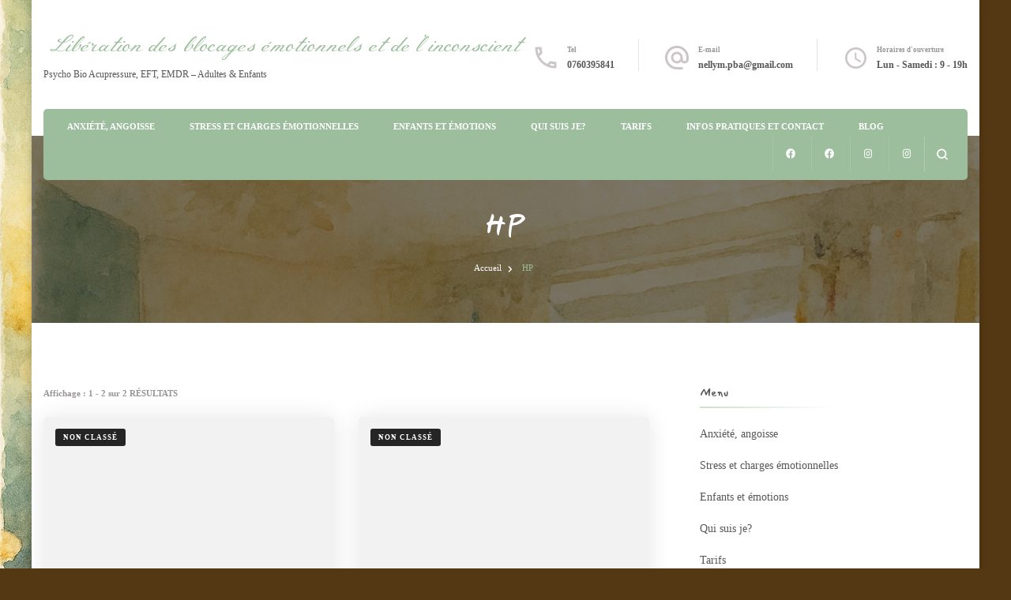

--- FILE ---
content_type: text/html; charset=UTF-8
request_url: https://harmonietoulouse.com/index.php/tag/hp/
body_size: 13975
content:
    <!DOCTYPE html>
    <html lang="fr-FR">
    <head itemscope itemtype="http://schema.org/WebSite">
	    <meta charset="UTF-8">
    <meta name="viewport" content="width=device-width, initial-scale=1">
    <link rel="profile" href="http://gmpg.org/xfn/11">
    <title>HP &#8211;  Libération des blocages émotionnels et de l’inconscient</title>
<meta name='robots' content='max-image-preview:large' />
<link rel='dns-prefetch' href='//stats.wp.com' />
<link rel='dns-prefetch' href='//fonts.googleapis.com' />
<link rel="alternate" type="application/rss+xml" title=" Libération des blocages émotionnels et de l’inconscient &raquo; Flux" href="https://harmonietoulouse.com/index.php/feed/" />
<link rel="alternate" type="application/rss+xml" title=" Libération des blocages émotionnels et de l’inconscient &raquo; Flux des commentaires" href="https://harmonietoulouse.com/index.php/comments/feed/" />
<link rel="alternate" type="application/rss+xml" title=" Libération des blocages émotionnels et de l’inconscient &raquo; Flux de l’étiquette HP" href="https://harmonietoulouse.com/index.php/tag/hp/feed/" />
		<!-- This site uses the Google Analytics by MonsterInsights plugin v8.27.0 - Using Analytics tracking - https://www.monsterinsights.com/ -->
		<!-- Remarque : MonsterInsights n’est actuellement pas configuré sur ce site. Le propriétaire doit authentifier son compte Google Analytics dans les réglages de MonsterInsights.  -->
					<!-- No tracking code set -->
				<!-- / Google Analytics by MonsterInsights -->
		<style id='wp-img-auto-sizes-contain-inline-css' type='text/css'>
img:is([sizes=auto i],[sizes^="auto," i]){contain-intrinsic-size:3000px 1500px}
/*# sourceURL=wp-img-auto-sizes-contain-inline-css */
</style>
<style id='wp-emoji-styles-inline-css' type='text/css'>

	img.wp-smiley, img.emoji {
		display: inline !important;
		border: none !important;
		box-shadow: none !important;
		height: 1em !important;
		width: 1em !important;
		margin: 0 0.07em !important;
		vertical-align: -0.1em !important;
		background: none !important;
		padding: 0 !important;
	}
/*# sourceURL=wp-emoji-styles-inline-css */
</style>
<style id='wp-block-library-inline-css' type='text/css'>
:root{--wp-block-synced-color:#7a00df;--wp-block-synced-color--rgb:122,0,223;--wp-bound-block-color:var(--wp-block-synced-color);--wp-editor-canvas-background:#ddd;--wp-admin-theme-color:#007cba;--wp-admin-theme-color--rgb:0,124,186;--wp-admin-theme-color-darker-10:#006ba1;--wp-admin-theme-color-darker-10--rgb:0,107,160.5;--wp-admin-theme-color-darker-20:#005a87;--wp-admin-theme-color-darker-20--rgb:0,90,135;--wp-admin-border-width-focus:2px}@media (min-resolution:192dpi){:root{--wp-admin-border-width-focus:1.5px}}.wp-element-button{cursor:pointer}:root .has-very-light-gray-background-color{background-color:#eee}:root .has-very-dark-gray-background-color{background-color:#313131}:root .has-very-light-gray-color{color:#eee}:root .has-very-dark-gray-color{color:#313131}:root .has-vivid-green-cyan-to-vivid-cyan-blue-gradient-background{background:linear-gradient(135deg,#00d084,#0693e3)}:root .has-purple-crush-gradient-background{background:linear-gradient(135deg,#34e2e4,#4721fb 50%,#ab1dfe)}:root .has-hazy-dawn-gradient-background{background:linear-gradient(135deg,#faaca8,#dad0ec)}:root .has-subdued-olive-gradient-background{background:linear-gradient(135deg,#fafae1,#67a671)}:root .has-atomic-cream-gradient-background{background:linear-gradient(135deg,#fdd79a,#004a59)}:root .has-nightshade-gradient-background{background:linear-gradient(135deg,#330968,#31cdcf)}:root .has-midnight-gradient-background{background:linear-gradient(135deg,#020381,#2874fc)}:root{--wp--preset--font-size--normal:16px;--wp--preset--font-size--huge:42px}.has-regular-font-size{font-size:1em}.has-larger-font-size{font-size:2.625em}.has-normal-font-size{font-size:var(--wp--preset--font-size--normal)}.has-huge-font-size{font-size:var(--wp--preset--font-size--huge)}.has-text-align-center{text-align:center}.has-text-align-left{text-align:left}.has-text-align-right{text-align:right}.has-fit-text{white-space:nowrap!important}#end-resizable-editor-section{display:none}.aligncenter{clear:both}.items-justified-left{justify-content:flex-start}.items-justified-center{justify-content:center}.items-justified-right{justify-content:flex-end}.items-justified-space-between{justify-content:space-between}.screen-reader-text{border:0;clip-path:inset(50%);height:1px;margin:-1px;overflow:hidden;padding:0;position:absolute;width:1px;word-wrap:normal!important}.screen-reader-text:focus{background-color:#ddd;clip-path:none;color:#444;display:block;font-size:1em;height:auto;left:5px;line-height:normal;padding:15px 23px 14px;text-decoration:none;top:5px;width:auto;z-index:100000}html :where(.has-border-color){border-style:solid}html :where([style*=border-top-color]){border-top-style:solid}html :where([style*=border-right-color]){border-right-style:solid}html :where([style*=border-bottom-color]){border-bottom-style:solid}html :where([style*=border-left-color]){border-left-style:solid}html :where([style*=border-width]){border-style:solid}html :where([style*=border-top-width]){border-top-style:solid}html :where([style*=border-right-width]){border-right-style:solid}html :where([style*=border-bottom-width]){border-bottom-style:solid}html :where([style*=border-left-width]){border-left-style:solid}html :where(img[class*=wp-image-]){height:auto;max-width:100%}:where(figure){margin:0 0 1em}html :where(.is-position-sticky){--wp-admin--admin-bar--position-offset:var(--wp-admin--admin-bar--height,0px)}@media screen and (max-width:600px){html :where(.is-position-sticky){--wp-admin--admin-bar--position-offset:0px}}

/*# sourceURL=wp-block-library-inline-css */
</style><link rel='stylesheet' id='mediaelement-css' href='https://harmonietoulouse.com/wp-includes/js/mediaelement/mediaelementplayer-legacy.min.css?ver=4.2.17' type='text/css' media='all' />
<link rel='stylesheet' id='wp-mediaelement-css' href='https://harmonietoulouse.com/wp-includes/js/mediaelement/wp-mediaelement.min.css?ver=6.9' type='text/css' media='all' />
<style id='global-styles-inline-css' type='text/css'>
:root{--wp--preset--aspect-ratio--square: 1;--wp--preset--aspect-ratio--4-3: 4/3;--wp--preset--aspect-ratio--3-4: 3/4;--wp--preset--aspect-ratio--3-2: 3/2;--wp--preset--aspect-ratio--2-3: 2/3;--wp--preset--aspect-ratio--16-9: 16/9;--wp--preset--aspect-ratio--9-16: 9/16;--wp--preset--color--black: #000000;--wp--preset--color--cyan-bluish-gray: #abb8c3;--wp--preset--color--white: #ffffff;--wp--preset--color--pale-pink: #f78da7;--wp--preset--color--vivid-red: #cf2e2e;--wp--preset--color--luminous-vivid-orange: #ff6900;--wp--preset--color--luminous-vivid-amber: #fcb900;--wp--preset--color--light-green-cyan: #7bdcb5;--wp--preset--color--vivid-green-cyan: #00d084;--wp--preset--color--pale-cyan-blue: #8ed1fc;--wp--preset--color--vivid-cyan-blue: #0693e3;--wp--preset--color--vivid-purple: #9b51e0;--wp--preset--gradient--vivid-cyan-blue-to-vivid-purple: linear-gradient(135deg,rgb(6,147,227) 0%,rgb(155,81,224) 100%);--wp--preset--gradient--light-green-cyan-to-vivid-green-cyan: linear-gradient(135deg,rgb(122,220,180) 0%,rgb(0,208,130) 100%);--wp--preset--gradient--luminous-vivid-amber-to-luminous-vivid-orange: linear-gradient(135deg,rgb(252,185,0) 0%,rgb(255,105,0) 100%);--wp--preset--gradient--luminous-vivid-orange-to-vivid-red: linear-gradient(135deg,rgb(255,105,0) 0%,rgb(207,46,46) 100%);--wp--preset--gradient--very-light-gray-to-cyan-bluish-gray: linear-gradient(135deg,rgb(238,238,238) 0%,rgb(169,184,195) 100%);--wp--preset--gradient--cool-to-warm-spectrum: linear-gradient(135deg,rgb(74,234,220) 0%,rgb(151,120,209) 20%,rgb(207,42,186) 40%,rgb(238,44,130) 60%,rgb(251,105,98) 80%,rgb(254,248,76) 100%);--wp--preset--gradient--blush-light-purple: linear-gradient(135deg,rgb(255,206,236) 0%,rgb(152,150,240) 100%);--wp--preset--gradient--blush-bordeaux: linear-gradient(135deg,rgb(254,205,165) 0%,rgb(254,45,45) 50%,rgb(107,0,62) 100%);--wp--preset--gradient--luminous-dusk: linear-gradient(135deg,rgb(255,203,112) 0%,rgb(199,81,192) 50%,rgb(65,88,208) 100%);--wp--preset--gradient--pale-ocean: linear-gradient(135deg,rgb(255,245,203) 0%,rgb(182,227,212) 50%,rgb(51,167,181) 100%);--wp--preset--gradient--electric-grass: linear-gradient(135deg,rgb(202,248,128) 0%,rgb(113,206,126) 100%);--wp--preset--gradient--midnight: linear-gradient(135deg,rgb(2,3,129) 0%,rgb(40,116,252) 100%);--wp--preset--font-size--small: 13px;--wp--preset--font-size--medium: 20px;--wp--preset--font-size--large: 36px;--wp--preset--font-size--x-large: 42px;--wp--preset--spacing--20: 0.44rem;--wp--preset--spacing--30: 0.67rem;--wp--preset--spacing--40: 1rem;--wp--preset--spacing--50: 1.5rem;--wp--preset--spacing--60: 2.25rem;--wp--preset--spacing--70: 3.38rem;--wp--preset--spacing--80: 5.06rem;--wp--preset--shadow--natural: 6px 6px 9px rgba(0, 0, 0, 0.2);--wp--preset--shadow--deep: 12px 12px 50px rgba(0, 0, 0, 0.4);--wp--preset--shadow--sharp: 6px 6px 0px rgba(0, 0, 0, 0.2);--wp--preset--shadow--outlined: 6px 6px 0px -3px rgb(255, 255, 255), 6px 6px rgb(0, 0, 0);--wp--preset--shadow--crisp: 6px 6px 0px rgb(0, 0, 0);}:where(.is-layout-flex){gap: 0.5em;}:where(.is-layout-grid){gap: 0.5em;}body .is-layout-flex{display: flex;}.is-layout-flex{flex-wrap: wrap;align-items: center;}.is-layout-flex > :is(*, div){margin: 0;}body .is-layout-grid{display: grid;}.is-layout-grid > :is(*, div){margin: 0;}:where(.wp-block-columns.is-layout-flex){gap: 2em;}:where(.wp-block-columns.is-layout-grid){gap: 2em;}:where(.wp-block-post-template.is-layout-flex){gap: 1.25em;}:where(.wp-block-post-template.is-layout-grid){gap: 1.25em;}.has-black-color{color: var(--wp--preset--color--black) !important;}.has-cyan-bluish-gray-color{color: var(--wp--preset--color--cyan-bluish-gray) !important;}.has-white-color{color: var(--wp--preset--color--white) !important;}.has-pale-pink-color{color: var(--wp--preset--color--pale-pink) !important;}.has-vivid-red-color{color: var(--wp--preset--color--vivid-red) !important;}.has-luminous-vivid-orange-color{color: var(--wp--preset--color--luminous-vivid-orange) !important;}.has-luminous-vivid-amber-color{color: var(--wp--preset--color--luminous-vivid-amber) !important;}.has-light-green-cyan-color{color: var(--wp--preset--color--light-green-cyan) !important;}.has-vivid-green-cyan-color{color: var(--wp--preset--color--vivid-green-cyan) !important;}.has-pale-cyan-blue-color{color: var(--wp--preset--color--pale-cyan-blue) !important;}.has-vivid-cyan-blue-color{color: var(--wp--preset--color--vivid-cyan-blue) !important;}.has-vivid-purple-color{color: var(--wp--preset--color--vivid-purple) !important;}.has-black-background-color{background-color: var(--wp--preset--color--black) !important;}.has-cyan-bluish-gray-background-color{background-color: var(--wp--preset--color--cyan-bluish-gray) !important;}.has-white-background-color{background-color: var(--wp--preset--color--white) !important;}.has-pale-pink-background-color{background-color: var(--wp--preset--color--pale-pink) !important;}.has-vivid-red-background-color{background-color: var(--wp--preset--color--vivid-red) !important;}.has-luminous-vivid-orange-background-color{background-color: var(--wp--preset--color--luminous-vivid-orange) !important;}.has-luminous-vivid-amber-background-color{background-color: var(--wp--preset--color--luminous-vivid-amber) !important;}.has-light-green-cyan-background-color{background-color: var(--wp--preset--color--light-green-cyan) !important;}.has-vivid-green-cyan-background-color{background-color: var(--wp--preset--color--vivid-green-cyan) !important;}.has-pale-cyan-blue-background-color{background-color: var(--wp--preset--color--pale-cyan-blue) !important;}.has-vivid-cyan-blue-background-color{background-color: var(--wp--preset--color--vivid-cyan-blue) !important;}.has-vivid-purple-background-color{background-color: var(--wp--preset--color--vivid-purple) !important;}.has-black-border-color{border-color: var(--wp--preset--color--black) !important;}.has-cyan-bluish-gray-border-color{border-color: var(--wp--preset--color--cyan-bluish-gray) !important;}.has-white-border-color{border-color: var(--wp--preset--color--white) !important;}.has-pale-pink-border-color{border-color: var(--wp--preset--color--pale-pink) !important;}.has-vivid-red-border-color{border-color: var(--wp--preset--color--vivid-red) !important;}.has-luminous-vivid-orange-border-color{border-color: var(--wp--preset--color--luminous-vivid-orange) !important;}.has-luminous-vivid-amber-border-color{border-color: var(--wp--preset--color--luminous-vivid-amber) !important;}.has-light-green-cyan-border-color{border-color: var(--wp--preset--color--light-green-cyan) !important;}.has-vivid-green-cyan-border-color{border-color: var(--wp--preset--color--vivid-green-cyan) !important;}.has-pale-cyan-blue-border-color{border-color: var(--wp--preset--color--pale-cyan-blue) !important;}.has-vivid-cyan-blue-border-color{border-color: var(--wp--preset--color--vivid-cyan-blue) !important;}.has-vivid-purple-border-color{border-color: var(--wp--preset--color--vivid-purple) !important;}.has-vivid-cyan-blue-to-vivid-purple-gradient-background{background: var(--wp--preset--gradient--vivid-cyan-blue-to-vivid-purple) !important;}.has-light-green-cyan-to-vivid-green-cyan-gradient-background{background: var(--wp--preset--gradient--light-green-cyan-to-vivid-green-cyan) !important;}.has-luminous-vivid-amber-to-luminous-vivid-orange-gradient-background{background: var(--wp--preset--gradient--luminous-vivid-amber-to-luminous-vivid-orange) !important;}.has-luminous-vivid-orange-to-vivid-red-gradient-background{background: var(--wp--preset--gradient--luminous-vivid-orange-to-vivid-red) !important;}.has-very-light-gray-to-cyan-bluish-gray-gradient-background{background: var(--wp--preset--gradient--very-light-gray-to-cyan-bluish-gray) !important;}.has-cool-to-warm-spectrum-gradient-background{background: var(--wp--preset--gradient--cool-to-warm-spectrum) !important;}.has-blush-light-purple-gradient-background{background: var(--wp--preset--gradient--blush-light-purple) !important;}.has-blush-bordeaux-gradient-background{background: var(--wp--preset--gradient--blush-bordeaux) !important;}.has-luminous-dusk-gradient-background{background: var(--wp--preset--gradient--luminous-dusk) !important;}.has-pale-ocean-gradient-background{background: var(--wp--preset--gradient--pale-ocean) !important;}.has-electric-grass-gradient-background{background: var(--wp--preset--gradient--electric-grass) !important;}.has-midnight-gradient-background{background: var(--wp--preset--gradient--midnight) !important;}.has-small-font-size{font-size: var(--wp--preset--font-size--small) !important;}.has-medium-font-size{font-size: var(--wp--preset--font-size--medium) !important;}.has-large-font-size{font-size: var(--wp--preset--font-size--large) !important;}.has-x-large-font-size{font-size: var(--wp--preset--font-size--x-large) !important;}
/*# sourceURL=global-styles-inline-css */
</style>

<style id='classic-theme-styles-inline-css' type='text/css'>
/*! This file is auto-generated */
.wp-block-button__link{color:#fff;background-color:#32373c;border-radius:9999px;box-shadow:none;text-decoration:none;padding:calc(.667em + 2px) calc(1.333em + 2px);font-size:1.125em}.wp-block-file__button{background:#32373c;color:#fff;text-decoration:none}
/*# sourceURL=/wp-includes/css/classic-themes.min.css */
</style>
<link rel='stylesheet' id='animate-css' href='https://harmonietoulouse.com/wp-content/themes/blossom-spa/css/animate.min.css?ver=3.5.2' type='text/css' media='all' />
<link rel='stylesheet' id='owl-carousel-css' href='https://harmonietoulouse.com/wp-content/themes/blossom-spa/css/owl.carousel.min.css?ver=2.2.1' type='text/css' media='all' />
<link rel='stylesheet' id='perfect-scrollbar-css' href='https://harmonietoulouse.com/wp-content/themes/blossom-spa/css/perfect-scrollbar.min.css?ver=3.1.5' type='text/css' media='all' />
<link rel='stylesheet' id='blossom-spa-google-fonts-css' href='https://fonts.googleapis.com/css?family=Mansalva%3Aregular%7CMeie+Script%3Aregular' type='text/css' media='all' />
<link rel='stylesheet' id='blossom-spa-css' href='https://harmonietoulouse.com/wp-content/themes/blossom-spa/style.css?ver=1.3.8' type='text/css' media='all' />
<script type="text/javascript" src="https://harmonietoulouse.com/wp-includes/js/jquery/jquery.min.js?ver=3.7.1" id="jquery-core-js"></script>
<script type="text/javascript" src="https://harmonietoulouse.com/wp-includes/js/jquery/jquery-migrate.min.js?ver=3.4.1" id="jquery-migrate-js"></script>
<link rel="https://api.w.org/" href="https://harmonietoulouse.com/index.php/wp-json/" /><link rel="alternate" title="JSON" type="application/json" href="https://harmonietoulouse.com/index.php/wp-json/wp/v2/tags/74" /><link rel="EditURI" type="application/rsd+xml" title="RSD" href="https://harmonietoulouse.com/xmlrpc.php?rsd" />
<meta name="generator" content="WordPress 6.9" />
<!-- KN Social Network 1.1.5 By KakiNetwork Begin -->
<link rel="stylesheet" href="https://harmonietoulouse.com/wp-content/plugins/kn-social-slide/style.css" type="text/css" />
<script type="text/javascript" src="http://ajax.googleapis.com/ajax/libs/jquery/1.4.2/jquery.min.js"></script>
<script type="text/javascript">
jQuery(document).ready(function(){
					});
</script>
<!-- KN Social Network 1.1.5 By KakiNetwork End -->	<style>img#wpstats{display:none}</style>
		<style type="text/css" id="custom-background-css">
body.custom-background { background-color: #543813; background-image: url("https://harmonietoulouse.com/wp-content/uploads/2025/11/cropped-file_00000000ebac620aa68dac66a79ad7b2.png"); background-position: left top; background-size: auto; background-repeat: no-repeat; background-attachment: fixed; }
</style>
	<style type='text/css' media='all'>
    :root {
    --primary-font: &quot;Comic Sans MS&quot;, cursive, sans-serif;
    --secondary-font: Mansalva;
    }

    body,
    button,
    input,
    select,
    optgroup,
    textarea {        
        font-size: 14px;
    }

    /*Typography*/

    .site-branding .site-title{
        font-size   : 28px;
        font-family : Meie Script;
        font-weight : 400;
        font-style  : normal;
    }

    a.btn-readmore:hover:before, .btn-cta:hover:before, 
    a.btn-readmore:hover:after, .btn-cta:hover:after {
        background-image: url('data:image/svg+xml; utf-8, <svg xmlns="http://www.w3.org/2000/svg" viewBox="0 0 192 512"><path fill="%239cbe9c" d="M187.8 264.5L41 412.5c-4.7 4.7-12.3 4.7-17 0L4.2 392.7c-4.7-4.7-4.7-12.3 0-17L122.7 256 4.2 136.3c-4.7-4.7-4.7-12.3 0-17L24 99.5c4.7-4.7 12.3-4.7 17 0l146.8 148c4.7 4.7 4.7 12.3 0 17z" class=""></path></svg>');    
    } 

    .widget_bttk_testimonial_widget .bttk-testimonial-inner-holder:before, 
    blockquote:before {
        background-image: url('data:image/svg+xml; utf-8, <svg xmlns="http://www.w3.org/2000/svg" viewBox="0 0 36 24"><path fill="%239cbe9c" d="M33.54,28.5a8,8,0,1,1-8.04,8,16,16,0,0,1,16-16A15.724,15.724,0,0,0,33.54,28.5Zm-12.04,8a8,8,0,0,1-16,0h0a16,16,0,0,1,16-16,15.724,15.724,0,0,0-7.96,8A7.989,7.989,0,0,1,21.5,36.5Z" transform="translate(-5.5 -20.5)"/></svg>');
    };
           
    </style></head>

<body class="archive tag tag-hp tag-74 custom-background wp-theme-blossom-spa hfeed custom-background-image custom-background-color grid-layout rightsidebar" itemscope itemtype="http://schema.org/WebPage">

    <div id="page" class="site"><a aria-label="Passer au contenu" class="skip-link" href="#content">Aller au contenu</a>
        <div class="responsive-nav">
            <nav id="res-navigation" class="main-navigation" role="navigation">
        <div class="primary-menu-list main-menu-modal cover-modal" data-modal-target-string=".main-menu-modal">
            <button class="close close-main-nav-toggle" data-toggle-target=".main-menu-modal" data-toggle-body-class="showing-main-menu-modal" aria-expanded="false" data-set-focus=".main-menu-modal"></button>
            <div class="mobile-menu" aria-label="Mobile">
                <div class="menu-acceuil-container"><ul id="primary-menu" class="nav-menu main-menu-modal"><li id="menu-item-1413" class="menu-item menu-item-type-post_type menu-item-object-page menu-item-1413"><a href="https://harmonietoulouse.com/index.php/anxiete/">Anxiété, angoisse</a></li>
<li id="menu-item-1412" class="menu-item menu-item-type-post_type menu-item-object-page menu-item-1412"><a href="https://harmonietoulouse.com/index.php/stress-et-charges-emotionnelles/">Stress et charges émotionnelles</a></li>
<li id="menu-item-1414" class="menu-item menu-item-type-post_type menu-item-object-page menu-item-1414"><a href="https://harmonietoulouse.com/index.php/enfants-et-emotions/">Enfants et émotions</a></li>
<li id="menu-item-796" class="menu-item menu-item-type-post_type menu-item-object-page menu-item-796"><a href="https://harmonietoulouse.com/index.php/qui-suis-je/">Qui suis je?</a></li>
<li id="menu-item-798" class="menu-item menu-item-type-post_type menu-item-object-page menu-item-798"><a href="https://harmonietoulouse.com/index.php/infos-pratiques/">Tarifs</a></li>
<li id="menu-item-797" class="menu-item menu-item-type-post_type menu-item-object-page menu-item-797"><a href="https://harmonietoulouse.com/index.php/infos-pratiques-2/">Infos Pratiques et contact</a></li>
<li id="menu-item-1344" class="menu-item menu-item-type-post_type menu-item-object-page menu-item-1344"><a href="https://harmonietoulouse.com/index.php/blog-2/">Blog</a></li>
</ul></div>            </div>
        </div>
    </nav><!-- #site-navigation -->
                <div class="header-social">
        <ul class="social-list">
        	                <li>
                    <a href="https://www.facebook.com/InconscientNellyMarteaud" target="_blank" rel="nofollow noopener">
                        <i class="fab fa-facebook"></i>
                    </a>
                </li>    	   
                                <li>
                    <a href="https://www.facebook.com/NellyMarteaudPBA/" target="_blank" rel="nofollow noopener">
                        <i class="fab fa-facebook"></i>
                    </a>
                </li>    	   
                                <li>
                    <a href="https://www.instagram.com/marteaudnelly/" target="_blank" rel="nofollow noopener">
                        <i class="fab fa-instagram"></i>
                    </a>
                </li>    	   
                                <li>
                    <a href="https://www.instagram.com/nellymarteaud/" target="_blank" rel="nofollow noopener">
                        <i class="fab fa-instagram"></i>
                    </a>
                </li>    	   
                    	</ul>
    </div>
                        <div class="header-contact"> 
                            <div class="contact-block">
                    <svg xmlns="http://www.w3.org/2000/svg" viewBox="0 0 36 36"><defs><style>.pha{fill:none;}.phb{fill:#ccc6c8;}</style></defs><path class="pha" d="M0,0H36V36H0Z"/><g transform="translate(4.5 4.5)"><path class="phb" d="M8.31,6a18.469,18.469,0,0,0,.675,3.885l-1.8,1.8A22.238,22.238,0,0,1,6.045,6H8.31M23.1,24.03a19.129,19.129,0,0,0,3.9.675V26.94a23.14,23.14,0,0,1-5.7-1.125l1.8-1.785M9.75,3H4.5A1.5,1.5,0,0,0,3,4.5,25.5,25.5,0,0,0,28.5,30,1.5,1.5,0,0,0,30,28.5V23.265a1.5,1.5,0,0,0-1.5-1.5,17.11,17.11,0,0,1-5.355-.855,1.259,1.259,0,0,0-.465-.075,1.537,1.537,0,0,0-1.065.435l-3.3,3.3A22.723,22.723,0,0,1,8.43,14.685l3.3-3.3a1.505,1.505,0,0,0,.375-1.53A17.041,17.041,0,0,1,11.25,4.5,1.5,1.5,0,0,0,9.75,3Z" transform="translate(-3 -3)"/></g></svg>
                    <span class="title hphone-label">Tel</span><p class="content hphone"><a href="tel:0760395841">0760395841</a></p>                </div>
            
                            <div class="contact-block">
                    <svg xmlns="http://www.w3.org/2000/svg" viewBox="0 0 36 36"><defs><style>.ema{fill:none;}.emb{fill:#ccc6c8;}</style></defs><path class="ema" d="M0,0H36V36H0Z"/><g transform="translate(3 2.925)"><path class="emb" d="M17,1.95a15,15,0,0,0,0,30h7.5v-3H17a12.154,12.154,0,0,1-12-12,12.154,12.154,0,0,1,12-12,12.154,12.154,0,0,1,12,12V19.1a2.425,2.425,0,0,1-2.25,2.355,2.425,2.425,0,0,1-2.25-2.355V16.95a7.5,7.5,0,1,0-2.19,5.3,5.555,5.555,0,0,0,4.44,2.2A5.269,5.269,0,0,0,32,19.1V16.95A15.005,15.005,0,0,0,17,1.95Zm0,19.5a4.5,4.5,0,1,1,4.5-4.5A4.494,4.494,0,0,1,17,21.45Z" transform="translate(-2 -1.95)"/></g></svg>
                    <span class="title hemail-label">E-mail</span><p class="content hemail"><a href="mailto:nellym.pba@gmail.com">nellym.pba@gmail.com</a></p>                </div>
                        
                            <div class="contact-block">
                    <svg xmlns="http://www.w3.org/2000/svg" viewBox="0 0 36 36"><defs><style>.clk{fill:none;}.clkb{fill:#ccc6c8;}</style></defs><g transform="translate(7 18)"><g transform="translate(-7 -18)"><path class="clk" d="M0,0H36V36H0Z"/></g><g transform="translate(-2 -13)"><path class="clkb" d="M15.5,2A13.5,13.5,0,1,0,29,15.5,13.54,13.54,0,0,0,15.5,2Zm0,24.3A10.8,10.8,0,1,1,26.3,15.5,10.814,10.814,0,0,1,15.5,26.3Z" transform="translate(-2 -2)"/><path class="clkb" d="M13.025,7H11v8.1l7.02,4.32,1.08-1.755L13.025,14.02Z" transform="translate(1.15 -0.25)"/></g></g></svg>
                    <span class="title hopening-label">Horaires d&#039;ouverture</span><p class="content hopening">Lun - Samedi : 9 - 19h</p>                </div>
                	</div><!-- .header-contact -->    
        </div> <!-- .responsive-nav -->
    
    <header id="masthead" class="site-header" itemscope itemtype="http://schema.org/WPHeader">
        <div class="container">
            <div class="header-main">
                        <div class="site-branding" itemscope itemtype="http://schema.org/Organization">
                                <p class="site-title" itemprop="name"><a href="https://harmonietoulouse.com/" rel="home" itemprop="url"> Libération des blocages émotionnels et de l’inconscient</a></p>
                                    <p class="site-description" itemprop="description">Psycho Bio Acupressure, EFT, EMDR – Adultes &amp; Enfants</p>
                        </div>    
                            <div class="header-contact"> 
                            <div class="contact-block">
                    <svg xmlns="http://www.w3.org/2000/svg" viewBox="0 0 36 36"><defs><style>.pha{fill:none;}.phb{fill:#ccc6c8;}</style></defs><path class="pha" d="M0,0H36V36H0Z"/><g transform="translate(4.5 4.5)"><path class="phb" d="M8.31,6a18.469,18.469,0,0,0,.675,3.885l-1.8,1.8A22.238,22.238,0,0,1,6.045,6H8.31M23.1,24.03a19.129,19.129,0,0,0,3.9.675V26.94a23.14,23.14,0,0,1-5.7-1.125l1.8-1.785M9.75,3H4.5A1.5,1.5,0,0,0,3,4.5,25.5,25.5,0,0,0,28.5,30,1.5,1.5,0,0,0,30,28.5V23.265a1.5,1.5,0,0,0-1.5-1.5,17.11,17.11,0,0,1-5.355-.855,1.259,1.259,0,0,0-.465-.075,1.537,1.537,0,0,0-1.065.435l-3.3,3.3A22.723,22.723,0,0,1,8.43,14.685l3.3-3.3a1.505,1.505,0,0,0,.375-1.53A17.041,17.041,0,0,1,11.25,4.5,1.5,1.5,0,0,0,9.75,3Z" transform="translate(-3 -3)"/></g></svg>
                    <span class="title hphone-label">Tel</span><p class="content hphone"><a href="tel:0760395841">0760395841</a></p>                </div>
            
                            <div class="contact-block">
                    <svg xmlns="http://www.w3.org/2000/svg" viewBox="0 0 36 36"><defs><style>.ema{fill:none;}.emb{fill:#ccc6c8;}</style></defs><path class="ema" d="M0,0H36V36H0Z"/><g transform="translate(3 2.925)"><path class="emb" d="M17,1.95a15,15,0,0,0,0,30h7.5v-3H17a12.154,12.154,0,0,1-12-12,12.154,12.154,0,0,1,12-12,12.154,12.154,0,0,1,12,12V19.1a2.425,2.425,0,0,1-2.25,2.355,2.425,2.425,0,0,1-2.25-2.355V16.95a7.5,7.5,0,1,0-2.19,5.3,5.555,5.555,0,0,0,4.44,2.2A5.269,5.269,0,0,0,32,19.1V16.95A15.005,15.005,0,0,0,17,1.95Zm0,19.5a4.5,4.5,0,1,1,4.5-4.5A4.494,4.494,0,0,1,17,21.45Z" transform="translate(-2 -1.95)"/></g></svg>
                    <span class="title hemail-label">E-mail</span><p class="content hemail"><a href="mailto:nellym.pba@gmail.com">nellym.pba@gmail.com</a></p>                </div>
                        
                            <div class="contact-block">
                    <svg xmlns="http://www.w3.org/2000/svg" viewBox="0 0 36 36"><defs><style>.clk{fill:none;}.clkb{fill:#ccc6c8;}</style></defs><g transform="translate(7 18)"><g transform="translate(-7 -18)"><path class="clk" d="M0,0H36V36H0Z"/></g><g transform="translate(-2 -13)"><path class="clkb" d="M15.5,2A13.5,13.5,0,1,0,29,15.5,13.54,13.54,0,0,0,15.5,2Zm0,24.3A10.8,10.8,0,1,1,26.3,15.5,10.814,10.814,0,0,1,15.5,26.3Z" transform="translate(-2 -2)"/><path class="clkb" d="M13.025,7H11v8.1l7.02,4.32,1.08-1.755L13.025,14.02Z" transform="translate(1.15 -0.25)"/></g></g></svg>
                    <span class="title hopening-label">Horaires d&#039;ouverture</span><p class="content hopening">Lun - Samedi : 9 - 19h</p>                </div>
                	</div><!-- .header-contact -->    
                </div><!-- .header-main -->
            <div class="nav-wrap">
                	<nav id="site-navigation" class="main-navigation" role="navigation" itemscope itemtype="http://schema.org/SiteNavigationElement">
        <button class="toggle-btn" data-toggle-target=".main-menu-modal" data-toggle-body-class="showing-main-menu-modal" aria-expanded="false" data-set-focus=".close-main-nav-toggle">
            <span class="toggle-bar"></span>
            <span class="toggle-bar"></span>
            <span class="toggle-bar"></span>
        </button>
        <div class="menu-acceuil-container"><ul id="primary-menu" class="nav-menu"><li class="menu-item menu-item-type-post_type menu-item-object-page menu-item-1413"><a href="https://harmonietoulouse.com/index.php/anxiete/">Anxiété, angoisse</a></li>
<li class="menu-item menu-item-type-post_type menu-item-object-page menu-item-1412"><a href="https://harmonietoulouse.com/index.php/stress-et-charges-emotionnelles/">Stress et charges émotionnelles</a></li>
<li class="menu-item menu-item-type-post_type menu-item-object-page menu-item-1414"><a href="https://harmonietoulouse.com/index.php/enfants-et-emotions/">Enfants et émotions</a></li>
<li class="menu-item menu-item-type-post_type menu-item-object-page menu-item-796"><a href="https://harmonietoulouse.com/index.php/qui-suis-je/">Qui suis je?</a></li>
<li class="menu-item menu-item-type-post_type menu-item-object-page menu-item-798"><a href="https://harmonietoulouse.com/index.php/infos-pratiques/">Tarifs</a></li>
<li class="menu-item menu-item-type-post_type menu-item-object-page menu-item-797"><a href="https://harmonietoulouse.com/index.php/infos-pratiques-2/">Infos Pratiques et contact</a></li>
<li class="menu-item menu-item-type-post_type menu-item-object-page menu-item-1344"><a href="https://harmonietoulouse.com/index.php/blog-2/">Blog</a></li>
</ul></div>	</nav><!-- #site-navigation -->
                                        <div class="nav-right">
                            <div class="header-social">
        <ul class="social-list">
        	                <li>
                    <a href="https://www.facebook.com/InconscientNellyMarteaud" target="_blank" rel="nofollow noopener">
                        <i class="fab fa-facebook"></i>
                    </a>
                </li>    	   
                                <li>
                    <a href="https://www.facebook.com/NellyMarteaudPBA/" target="_blank" rel="nofollow noopener">
                        <i class="fab fa-facebook"></i>
                    </a>
                </li>    	   
                                <li>
                    <a href="https://www.instagram.com/marteaudnelly/" target="_blank" rel="nofollow noopener">
                        <i class="fab fa-instagram"></i>
                    </a>
                </li>    	   
                                <li>
                    <a href="https://www.instagram.com/nellymarteaud/" target="_blank" rel="nofollow noopener">
                        <i class="fab fa-instagram"></i>
                    </a>
                </li>    	   
                    	</ul>
    </div>
                                        <div class="header-search-wrap">
            <button aria-label="ouvrir le formulaire de recherche" class="header-search" data-toggle-target=".search-modal" data-toggle-body-class="showing-search-modal" data-set-focus=".search-modal .search-field" aria-expanded="false">
                <svg xmlns="http://www.w3.org/2000/svg" viewBox="0 0 16 16"><defs><style>.sea{fill:#fff;}</style></defs><path class="sea" d="M16,14.591,12.679,11.27a6.89,6.89,0,0,0,1.409-4.226A7,7,0,0,0,7.044,0,7,7,0,0,0,0,7.044a7,7,0,0,0,7.044,7.044,6.89,6.89,0,0,0,4.226-1.409L14.591,16ZM2.013,7.044A4.983,4.983,0,0,1,7.044,2.013a4.983,4.983,0,0,1,5.031,5.031,4.983,4.983,0,0,1-5.031,5.031A4.983,4.983,0,0,1,2.013,7.044Z"/></svg>
            </button>
                    <div class="search-form-wrap search-modal cover-modal" data-modal-target-string=".search-modal">
            <div class="search-form-inner">
                <form role="search" method="get" class="search-form" action="https://harmonietoulouse.com/"><label><span class="screen-reader-text">Recherche pour :</span><input type="search" class="search-field" placeholder="Rechercher..." value="" name="s" /></label><input type="submit" id="submit-field" class="search-submit" value="Rechercher" /></form>                <button aria-label="fermer le formulaire de recherche" class="close" data-toggle-target=".search-modal" data-toggle-body-class="showing-search-modal" data-set-focus=".search-modal .search-field" aria-expanded="false"></button>
            </div>
        </div>
            </div>
                        </div><!-- .nav-right -->   
                            </div><!-- .nav-wrap -->
        </div><!-- .container -->    
    </header>
<div id="content" class="site-content">            <header class="page-header" style="background-image: url( 'https://harmonietoulouse.com/wp-content/uploads/2025/11/file_00000000ebac620aa68dac66a79ad7b2.png' );">
                <div class="container">
        			<h1 class="page-title"><span>HP</span></h1><div class="breadcrumb-wrapper"><div class="container" >
                <div id="crumbs" itemscope itemtype="http://schema.org/BreadcrumbList"> 
                    <span itemprop="itemListElement" itemscope itemtype="http://schema.org/ListItem">
                        <a itemprop="item" href="https://harmonietoulouse.com"><span itemprop="name">Accueil</span></a>
                        <meta itemprop="position" content="1" />
                        <span class="separator"><span class="separator"><i class="fa fa-angle-right"></i></span></span>
                    </span><span class="current" itemprop="itemListElement" itemscope itemtype="http://schema.org/ListItem"><a itemprop="item" href="https://harmonietoulouse.com/index.php/tag/hp/"><span itemprop="name">HP</span></a><meta itemprop="position" content="2" /></span></div></div></div><!-- .breadcrumb-wrapper -->                </div>
    		</header><!-- .page-header -->
                    <div class="container">
        
	<div id="primary" class="content-area">
		<div class="showing-result"> Affichage : 1 - 2 sur 2 RÉSULTATS </div>        
		<main id="main" class="site-main">

		
<article id="post-1050" class="post-1050 post type-post status-publish format-standard hentry category-non-classe tag-acupression tag-acupressions tag-angoisses-nocturnes tag-blessures tag-cauchemars tag-coherence-cardiaques tag-colere tag-echec-scolaire tag-emotion tag-emotions tag-energies tag-enfance tag-ennui tag-frustration tag-haut-potentiel tag-hp tag-hpe tag-hpi tag-hyperemotivite tag-inconscient tag-insecurite tag-insomnies tag-isolement tag-mental tag-obligation-de-garder-le-controle tag-obsessions tag-panique tag-pba tag-pensees tag-peur-de-lacher-prise tag-peurs tag-peurs-de-dormir tag-peurs-de-mourir tag-peurs-du-noir tag-peurs-inconscientes tag-phobies tag-remede tag-reveils-nocturnes tag-solutions tag-sommeil tag-stress tag-traumatismes tag-zero-mental" itemscope itemtype="https://schema.org/Blog">
	<figure class="post-thumbnail"><a href="https://harmonietoulouse.com/index.php/2022/06/01/ameliorer-ses-nuits-grace-a-lacupression-a-5-points/">        <div class="svg-holder">
             <svg class="fallback-svg" viewBox="0 0 776 517" preserveAspectRatio="none">
                    <rect width="776" height="517" style="fill:#f2f2f2;"></rect>
            </svg>
        </div>
        </a><span class="category" itemprop="about"><a href="https://harmonietoulouse.com/index.php/category/non-classe/" rel="category tag">Non classé</a></span><div class="author-like-wrap"><span class="byline" itemprop="author" itemscope itemtype="https://schema.org/Person"><svg xmlns="http://www.w3.org/2000/svg" viewBox="0 0 19 19"><defs><style>.auta{fill:none;}.auta,.autb{stroke:rgba(0,0,0,0);}.autb{fill:#ccc6c8;}</style></defs><g transform="translate(0.5 0.5)"><path class="auta" d="M0,0H18V18H0Z"></path><g transform="translate(1.5 1.5)"><path class="autb" d="M9.5,2A7.5,7.5,0,1,0,17,9.5,7.5,7.5,0,0,0,9.5,2ZM5.8,14.21c.322-.675,2.287-1.335,3.7-1.335s3.382.66,3.7,1.335a5.944,5.944,0,0,1-7.395,0Zm8.468-1.088c-1.073-1.3-3.675-1.747-4.77-1.747s-3.7.443-4.77,1.747a6,6,0,1,1,9.54,0Z" transform="translate(-2 -2)"></path><path class="autb" d="M11.125,6A2.625,2.625,0,1,0,13.75,8.625,2.618,2.618,0,0,0,11.125,6Zm0,3.75A1.125,1.125,0,1,1,12.25,8.625,1.123,1.123,0,0,1,11.125,9.75Z" transform="translate(-3.625 -3)"></path></g></g></svg><span class="author" itemprop="name"><a class="url fn n" href="https://harmonietoulouse.com/index.php/author/admin2489/" itemprop="url">Nelly Marteaud</a></span></span></div></figure>    <div class="content-wrap">
        <header class="entry-header">
            <h2 class="entry-title"><a href="https://harmonietoulouse.com/index.php/2022/06/01/ameliorer-ses-nuits-grace-a-lacupression-a-5-points/" rel="bookmark">Améliorer ses nuits grâce à l&rsquo;acupression à 5 points</a></h2><div class="entry-meta"><span class="posted-on"><svg xmlns="http://www.w3.org/2000/svg" viewBox="0 0 36 36"><defs><style>.clk{fill:none;}.clkb{fill:#ccc6c8;}</style></defs><g transform="translate(7 18)"><g transform="translate(-7 -18)"><path class="clk" d="M0,0H36V36H0Z"/></g><g transform="translate(-2 -13)"><path class="clkb" d="M15.5,2A13.5,13.5,0,1,0,29,15.5,13.54,13.54,0,0,0,15.5,2Zm0,24.3A10.8,10.8,0,1,1,26.3,15.5,10.814,10.814,0,0,1,15.5,26.3Z" transform="translate(-2 -2)"/><path class="clkb" d="M13.025,7H11v8.1l7.02,4.32,1.08-1.755L13.025,14.02Z" transform="translate(1.15 -0.25)"/></g></g>
        </svg><a href="https://harmonietoulouse.com/index.php/2022/06/01/ameliorer-ses-nuits-grace-a-lacupression-a-5-points/" rel="bookmark"><time class="entry-date published updated" datetime="2024-01-24T16:33:44+01:00" itemprop="dateModified">24 janvier 2024</time></time><time class="updated" datetime="2022-06-01T22:20:02+02:00" itemprop="datePublished">1 juin 2022</time></a></span><span class="comment-box"><svg xmlns="http://www.w3.org/2000/svg" viewBox="0 0 17.943 15.465"><defs><style>.co{fill:none;stroke:#ccc6c8;stroke-width:1.3px;}</style></defs><path class="co" d="M15.425,11.636H12.584v2.03L9.2,11.636H1.218A1.213,1.213,0,0,1,0,10.419v-9.2A1.213,1.213,0,0,1,1.218,0H15.425a1.213,1.213,0,0,1,1.218,1.218v9.2A1.213,1.213,0,0,1,15.425,11.636Z" transform="translate(0.65 0.65)"></path></svg><a href="https://harmonietoulouse.com/index.php/2022/06/01/ameliorer-ses-nuits-grace-a-lacupression-a-5-points/#respond">Aucun commentaire<span class="screen-reader-text"> Améliorer ses nuits grâce à l&rsquo;acupression à 5 points</span></a></span></div>        </header>         
        <div class="entry-content" itemprop="text">
		<p>Voici une méthode naturelle et efficace pour améliorer son endormissement et son sommeil. Cet article vient compléter l&rsquo;article Le sommeil et la PBA où je mets &hellip; </p>
	</div><!-- .entry-content -->
        	<footer class="entry-footer">
    		<span class="cat-tags" itemprop="about"><h5>Étiquettes :</h5>  <a href="https://harmonietoulouse.com/index.php/tag/acupression/" rel="tag">Acupression</a><a href="https://harmonietoulouse.com/index.php/tag/acupressions/" rel="tag">acupressions</a><a href="https://harmonietoulouse.com/index.php/tag/angoisses-nocturnes/" rel="tag">angoisses nocturnes</a><a href="https://harmonietoulouse.com/index.php/tag/blessures/" rel="tag">blessures</a><a href="https://harmonietoulouse.com/index.php/tag/cauchemars/" rel="tag">cauchemars</a><a href="https://harmonietoulouse.com/index.php/tag/coherence-cardiaques/" rel="tag">cohérence cardiaques</a><a href="https://harmonietoulouse.com/index.php/tag/colere/" rel="tag">colère</a><a href="https://harmonietoulouse.com/index.php/tag/echec-scolaire/" rel="tag">echec scolaire</a><a href="https://harmonietoulouse.com/index.php/tag/emotion/" rel="tag">emotion</a><a href="https://harmonietoulouse.com/index.php/tag/emotions/" rel="tag">émotions</a><a href="https://harmonietoulouse.com/index.php/tag/energies/" rel="tag">énergies</a><a href="https://harmonietoulouse.com/index.php/tag/enfance/" rel="tag">enfance</a><a href="https://harmonietoulouse.com/index.php/tag/ennui/" rel="tag">ennui</a><a href="https://harmonietoulouse.com/index.php/tag/frustration/" rel="tag">frustration</a><a href="https://harmonietoulouse.com/index.php/tag/haut-potentiel/" rel="tag">Haut potentiel</a><a href="https://harmonietoulouse.com/index.php/tag/hp/" rel="tag">HP</a><a href="https://harmonietoulouse.com/index.php/tag/hpe/" rel="tag">HPE</a><a href="https://harmonietoulouse.com/index.php/tag/hpi/" rel="tag">HPI</a><a href="https://harmonietoulouse.com/index.php/tag/hyperemotivite/" rel="tag">hyperémotivité</a><a href="https://harmonietoulouse.com/index.php/tag/inconscient/" rel="tag">inconscient</a><a href="https://harmonietoulouse.com/index.php/tag/insecurite/" rel="tag">insécurité</a><a href="https://harmonietoulouse.com/index.php/tag/insomnies/" rel="tag">Insomnies</a><a href="https://harmonietoulouse.com/index.php/tag/isolement/" rel="tag">isolement</a><a href="https://harmonietoulouse.com/index.php/tag/mental/" rel="tag">mental</a><a href="https://harmonietoulouse.com/index.php/tag/obligation-de-garder-le-controle/" rel="tag">obligation de garder le contrôle</a><a href="https://harmonietoulouse.com/index.php/tag/obsessions/" rel="tag">obsessions</a><a href="https://harmonietoulouse.com/index.php/tag/panique/" rel="tag">panique</a><a href="https://harmonietoulouse.com/index.php/tag/pba/" rel="tag">PBA</a><a href="https://harmonietoulouse.com/index.php/tag/pensees/" rel="tag">pensées</a><a href="https://harmonietoulouse.com/index.php/tag/peur-de-lacher-prise/" rel="tag">peur de lâcher prise</a><a href="https://harmonietoulouse.com/index.php/tag/peurs/" rel="tag">peurs</a><a href="https://harmonietoulouse.com/index.php/tag/peurs-de-dormir/" rel="tag">peurs de dormir</a><a href="https://harmonietoulouse.com/index.php/tag/peurs-de-mourir/" rel="tag">peurs de mourir</a><a href="https://harmonietoulouse.com/index.php/tag/peurs-du-noir/" rel="tag">peurs du noir</a><a href="https://harmonietoulouse.com/index.php/tag/peurs-inconscientes/" rel="tag">peurs inconscientes.</a><a href="https://harmonietoulouse.com/index.php/tag/phobies/" rel="tag">phobies</a><a href="https://harmonietoulouse.com/index.php/tag/remede/" rel="tag">remède</a><a href="https://harmonietoulouse.com/index.php/tag/reveils-nocturnes/" rel="tag">réveils nocturnes</a><a href="https://harmonietoulouse.com/index.php/tag/solutions/" rel="tag">solutions</a><a href="https://harmonietoulouse.com/index.php/tag/sommeil/" rel="tag">sommeil</a><a href="https://harmonietoulouse.com/index.php/tag/stress/" rel="tag">stress</a><a href="https://harmonietoulouse.com/index.php/tag/traumatismes/" rel="tag">traumatismes</a><a href="https://harmonietoulouse.com/index.php/tag/zero-mental/" rel="tag">zéro mental</a></span><a href="https://harmonietoulouse.com/index.php/2022/06/01/ameliorer-ses-nuits-grace-a-lacupression-a-5-points/" class="btn-readmore">Lire la suite</a>    	</footer><!-- .entry-footer -->
    </article><!-- #post-1050 -->

<article id="post-997" class="post-997 post type-post status-publish format-standard hentry category-non-classe tag-acupression tag-acupressions tag-angoisses-nocturnes tag-blessures tag-cauchemars tag-coherence-cardiaques tag-colere tag-echec-scolaire tag-emotion tag-emotions tag-energies tag-enfance tag-ennui tag-frustration tag-haut-potentiel tag-hp tag-hpe tag-hpi tag-hyperemotivite tag-inconscient tag-insecurite tag-insomnies tag-isolement tag-mental tag-obligation-de-garder-le-controle tag-obsessions tag-panique tag-pba tag-pensees tag-peur-de-lacher-prise tag-peurs tag-peurs-de-dormir tag-peurs-de-mourir tag-peurs-du-noir tag-peurs-inconscientes tag-phobies tag-remede tag-reveils-nocturnes tag-solutions tag-sommeil tag-stress tag-traumatismes tag-zero-mental" itemscope itemtype="https://schema.org/Blog">
	<figure class="post-thumbnail"><a href="https://harmonietoulouse.com/index.php/2022/05/18/la-pba-et-les-enfants-a-hpi-hpe/">        <div class="svg-holder">
             <svg class="fallback-svg" viewBox="0 0 776 517" preserveAspectRatio="none">
                    <rect width="776" height="517" style="fill:#f2f2f2;"></rect>
            </svg>
        </div>
        </a><span class="category" itemprop="about"><a href="https://harmonietoulouse.com/index.php/category/non-classe/" rel="category tag">Non classé</a></span><div class="author-like-wrap"><span class="byline" itemprop="author" itemscope itemtype="https://schema.org/Person"><svg xmlns="http://www.w3.org/2000/svg" viewBox="0 0 19 19"><defs><style>.auta{fill:none;}.auta,.autb{stroke:rgba(0,0,0,0);}.autb{fill:#ccc6c8;}</style></defs><g transform="translate(0.5 0.5)"><path class="auta" d="M0,0H18V18H0Z"></path><g transform="translate(1.5 1.5)"><path class="autb" d="M9.5,2A7.5,7.5,0,1,0,17,9.5,7.5,7.5,0,0,0,9.5,2ZM5.8,14.21c.322-.675,2.287-1.335,3.7-1.335s3.382.66,3.7,1.335a5.944,5.944,0,0,1-7.395,0Zm8.468-1.088c-1.073-1.3-3.675-1.747-4.77-1.747s-3.7.443-4.77,1.747a6,6,0,1,1,9.54,0Z" transform="translate(-2 -2)"></path><path class="autb" d="M11.125,6A2.625,2.625,0,1,0,13.75,8.625,2.618,2.618,0,0,0,11.125,6Zm0,3.75A1.125,1.125,0,1,1,12.25,8.625,1.123,1.123,0,0,1,11.125,9.75Z" transform="translate(-3.625 -3)"></path></g></g></svg><span class="author" itemprop="name"><a class="url fn n" href="https://harmonietoulouse.com/index.php/author/admin2489/" itemprop="url">Nelly Marteaud</a></span></span></div></figure>    <div class="content-wrap">
        <header class="entry-header">
            <h2 class="entry-title"><a href="https://harmonietoulouse.com/index.php/2022/05/18/la-pba-et-les-enfants-a-hpi-hpe/" rel="bookmark">la PBA et les enfants à HPI, HPE</a></h2><div class="entry-meta"><span class="posted-on"><svg xmlns="http://www.w3.org/2000/svg" viewBox="0 0 36 36"><defs><style>.clk{fill:none;}.clkb{fill:#ccc6c8;}</style></defs><g transform="translate(7 18)"><g transform="translate(-7 -18)"><path class="clk" d="M0,0H36V36H0Z"/></g><g transform="translate(-2 -13)"><path class="clkb" d="M15.5,2A13.5,13.5,0,1,0,29,15.5,13.54,13.54,0,0,0,15.5,2Zm0,24.3A10.8,10.8,0,1,1,26.3,15.5,10.814,10.814,0,0,1,15.5,26.3Z" transform="translate(-2 -2)"/><path class="clkb" d="M13.025,7H11v8.1l7.02,4.32,1.08-1.755L13.025,14.02Z" transform="translate(1.15 -0.25)"/></g></g>
        </svg><a href="https://harmonietoulouse.com/index.php/2022/05/18/la-pba-et-les-enfants-a-hpi-hpe/" rel="bookmark"><time class="entry-date published updated" datetime="2024-10-14T14:44:58+02:00" itemprop="dateModified">14 octobre 2024</time></time><time class="updated" datetime="2022-05-18T23:02:22+02:00" itemprop="datePublished">18 mai 2022</time></a></span><span class="comment-box"><svg xmlns="http://www.w3.org/2000/svg" viewBox="0 0 17.943 15.465"><defs><style>.co{fill:none;stroke:#ccc6c8;stroke-width:1.3px;}</style></defs><path class="co" d="M15.425,11.636H12.584v2.03L9.2,11.636H1.218A1.213,1.213,0,0,1,0,10.419v-9.2A1.213,1.213,0,0,1,1.218,0H15.425a1.213,1.213,0,0,1,1.218,1.218v9.2A1.213,1.213,0,0,1,15.425,11.636Z" transform="translate(0.65 0.65)"></path></svg><a href="https://harmonietoulouse.com/index.php/2022/05/18/la-pba-et-les-enfants-a-hpi-hpe/#respond">Aucun commentaire<span class="screen-reader-text"> la PBA et les enfants à HPI, HPE</span></a></span></div>        </header>         
        <div class="entry-content" itemprop="text">
		<p>Je trouvais important de faire un petit article sur les enfants (ou ados ou Adultes) à Hauts potentiels. Je suis souvent amenée à accueillir dans &hellip; </p>
	</div><!-- .entry-content -->
        	<footer class="entry-footer">
    		<span class="cat-tags" itemprop="about"><h5>Étiquettes :</h5>  <a href="https://harmonietoulouse.com/index.php/tag/acupression/" rel="tag">Acupression</a><a href="https://harmonietoulouse.com/index.php/tag/acupressions/" rel="tag">acupressions</a><a href="https://harmonietoulouse.com/index.php/tag/angoisses-nocturnes/" rel="tag">angoisses nocturnes</a><a href="https://harmonietoulouse.com/index.php/tag/blessures/" rel="tag">blessures</a><a href="https://harmonietoulouse.com/index.php/tag/cauchemars/" rel="tag">cauchemars</a><a href="https://harmonietoulouse.com/index.php/tag/coherence-cardiaques/" rel="tag">cohérence cardiaques</a><a href="https://harmonietoulouse.com/index.php/tag/colere/" rel="tag">colère</a><a href="https://harmonietoulouse.com/index.php/tag/echec-scolaire/" rel="tag">echec scolaire</a><a href="https://harmonietoulouse.com/index.php/tag/emotion/" rel="tag">emotion</a><a href="https://harmonietoulouse.com/index.php/tag/emotions/" rel="tag">émotions</a><a href="https://harmonietoulouse.com/index.php/tag/energies/" rel="tag">énergies</a><a href="https://harmonietoulouse.com/index.php/tag/enfance/" rel="tag">enfance</a><a href="https://harmonietoulouse.com/index.php/tag/ennui/" rel="tag">ennui</a><a href="https://harmonietoulouse.com/index.php/tag/frustration/" rel="tag">frustration</a><a href="https://harmonietoulouse.com/index.php/tag/haut-potentiel/" rel="tag">Haut potentiel</a><a href="https://harmonietoulouse.com/index.php/tag/hp/" rel="tag">HP</a><a href="https://harmonietoulouse.com/index.php/tag/hpe/" rel="tag">HPE</a><a href="https://harmonietoulouse.com/index.php/tag/hpi/" rel="tag">HPI</a><a href="https://harmonietoulouse.com/index.php/tag/hyperemotivite/" rel="tag">hyperémotivité</a><a href="https://harmonietoulouse.com/index.php/tag/inconscient/" rel="tag">inconscient</a><a href="https://harmonietoulouse.com/index.php/tag/insecurite/" rel="tag">insécurité</a><a href="https://harmonietoulouse.com/index.php/tag/insomnies/" rel="tag">Insomnies</a><a href="https://harmonietoulouse.com/index.php/tag/isolement/" rel="tag">isolement</a><a href="https://harmonietoulouse.com/index.php/tag/mental/" rel="tag">mental</a><a href="https://harmonietoulouse.com/index.php/tag/obligation-de-garder-le-controle/" rel="tag">obligation de garder le contrôle</a><a href="https://harmonietoulouse.com/index.php/tag/obsessions/" rel="tag">obsessions</a><a href="https://harmonietoulouse.com/index.php/tag/panique/" rel="tag">panique</a><a href="https://harmonietoulouse.com/index.php/tag/pba/" rel="tag">PBA</a><a href="https://harmonietoulouse.com/index.php/tag/pensees/" rel="tag">pensées</a><a href="https://harmonietoulouse.com/index.php/tag/peur-de-lacher-prise/" rel="tag">peur de lâcher prise</a><a href="https://harmonietoulouse.com/index.php/tag/peurs/" rel="tag">peurs</a><a href="https://harmonietoulouse.com/index.php/tag/peurs-de-dormir/" rel="tag">peurs de dormir</a><a href="https://harmonietoulouse.com/index.php/tag/peurs-de-mourir/" rel="tag">peurs de mourir</a><a href="https://harmonietoulouse.com/index.php/tag/peurs-du-noir/" rel="tag">peurs du noir</a><a href="https://harmonietoulouse.com/index.php/tag/peurs-inconscientes/" rel="tag">peurs inconscientes.</a><a href="https://harmonietoulouse.com/index.php/tag/phobies/" rel="tag">phobies</a><a href="https://harmonietoulouse.com/index.php/tag/remede/" rel="tag">remède</a><a href="https://harmonietoulouse.com/index.php/tag/reveils-nocturnes/" rel="tag">réveils nocturnes</a><a href="https://harmonietoulouse.com/index.php/tag/solutions/" rel="tag">solutions</a><a href="https://harmonietoulouse.com/index.php/tag/sommeil/" rel="tag">sommeil</a><a href="https://harmonietoulouse.com/index.php/tag/stress/" rel="tag">stress</a><a href="https://harmonietoulouse.com/index.php/tag/traumatismes/" rel="tag">traumatismes</a><a href="https://harmonietoulouse.com/index.php/tag/zero-mental/" rel="tag">zéro mental</a></span><a href="https://harmonietoulouse.com/index.php/2022/05/18/la-pba-et-les-enfants-a-hpi-hpe/" class="btn-readmore">Lire la suite</a>    	</footer><!-- .entry-footer -->
    </article><!-- #post-997 -->

		</main><!-- #main -->
        
                
	</div><!-- #primary -->


<aside id="secondary" class="widget-area" role="complementary" itemscope itemtype="http://schema.org/WPSideBar">
	<section id="nav_menu-3" class="widget widget_nav_menu"><h2 class="widget-title" itemprop="name">Menu</h2><div class="menu-acceuil-container"><ul id="menu-acceuil" class="menu"><li class="menu-item menu-item-type-post_type menu-item-object-page menu-item-1413"><a href="https://harmonietoulouse.com/index.php/anxiete/">Anxiété, angoisse</a></li>
<li class="menu-item menu-item-type-post_type menu-item-object-page menu-item-1412"><a href="https://harmonietoulouse.com/index.php/stress-et-charges-emotionnelles/">Stress et charges émotionnelles</a></li>
<li class="menu-item menu-item-type-post_type menu-item-object-page menu-item-1414"><a href="https://harmonietoulouse.com/index.php/enfants-et-emotions/">Enfants et émotions</a></li>
<li class="menu-item menu-item-type-post_type menu-item-object-page menu-item-796"><a href="https://harmonietoulouse.com/index.php/qui-suis-je/">Qui suis je?</a></li>
<li class="menu-item menu-item-type-post_type menu-item-object-page menu-item-798"><a href="https://harmonietoulouse.com/index.php/infos-pratiques/">Tarifs</a></li>
<li class="menu-item menu-item-type-post_type menu-item-object-page menu-item-797"><a href="https://harmonietoulouse.com/index.php/infos-pratiques-2/">Infos Pratiques et contact</a></li>
<li class="menu-item menu-item-type-post_type menu-item-object-page menu-item-1344"><a href="https://harmonietoulouse.com/index.php/blog-2/">Blog</a></li>
</ul></div></section>
		<section id="recent-posts-8" class="widget widget_recent_entries">
		<h2 class="widget-title" itemprop="name">Articles récents</h2>
		<ul>
											<li>
					<a href="https://harmonietoulouse.com/index.php/2024/06/10/adios/">ADIOS</a>
									</li>
											<li>
					<a href="https://harmonietoulouse.com/index.php/2022/06/01/ameliorer-ses-nuits-grace-a-lacupression-a-5-points/">Améliorer ses nuits grâce à l&rsquo;acupression à 5 points</a>
									</li>
											<li>
					<a href="https://harmonietoulouse.com/index.php/2022/05/26/le-sommeil-et-la-pba/">Le sommeil et la PBA</a>
									</li>
					</ul>

		</section></aside><!-- #secondary -->
            
        </div><!-- .container -->        
    </div><!-- .error-holder/site-content -->
    <div class="instagram-section">https://www.instagram.com/marteaudnelly/</div>    <footer id="colophon" class="site-footer" itemscope itemtype="http://schema.org/WPFooter">
            <div class="footer-t">
    		<div class="container">
    			<div class="grid column-1">
                    				<div class="col">
    				   <section id="media_video-9" class="widget widget_media_video"><h2 class="widget-title" itemprop="name">ce que je vous propose</h2><div style="width:100%;" class="wp-video"><video class="wp-video-shortcode" id="video-997-1" preload="metadata" controls="controls"><source type="video/youtube" src="https://youtu.be/KnuCqByb3xc?si=7ZAOVHgpQdL_q5OJ&#038;_=1" /><a href="https://youtu.be/KnuCqByb3xc?si=7ZAOVHgpQdL_q5OJ">https://youtu.be/KnuCqByb3xc?si=7ZAOVHgpQdL_q5OJ</a></video></div></section>	
    				</div>
                                </div>
    		</div>
    	</div>
            <div class="footer-b">
		<div class="container">
			<div class="copyright">           
            <div class="copyright-wrap">&copy; Copyright 2026 <a href="https://harmonietoulouse.com/"> Libération des blocages émotionnels et de l’inconscient</a>. Tous droits réservés. </div> Blossom Spa | Développé par <a href="https://blossomthemes.com/" rel="nofollow" target="_blank"> Blossom Themes</a>.Propulsé par <a href="https://wordpress.org/" target="_blank">WordPress</a>.                
            </div>
                <div class="footer-social">
        <ul class="social-list">
        	                <li>
                    <a href="https://www.facebook.com/InconscientNellyMarteaud" target="_blank" rel="nofollow noopener">
                        <i class="fab fa-facebook"></i>
                    </a>
                </li>    	   
                                <li>
                    <a href="https://www.facebook.com/NellyMarteaudPBA/" target="_blank" rel="nofollow noopener">
                        <i class="fab fa-facebook"></i>
                    </a>
                </li>    	   
                                <li>
                    <a href="https://www.instagram.com/marteaudnelly/" target="_blank" rel="nofollow noopener">
                        <i class="fab fa-instagram"></i>
                    </a>
                </li>    	   
                                <li>
                    <a href="https://www.instagram.com/nellymarteaud/" target="_blank" rel="nofollow noopener">
                        <i class="fab fa-instagram"></i>
                    </a>
                </li>    	   
                    	</ul>
    </div>
                    <button aria-label="Aller en haut" class="back-to-top">
                <i class="fas fa-chevron-up"></i>
            </button>
		</div>
	</div>
        </footer><!-- #colophon -->
        </div><!-- #page -->
    <script type="speculationrules">
{"prefetch":[{"source":"document","where":{"and":[{"href_matches":"/*"},{"not":{"href_matches":["/wp-*.php","/wp-admin/*","/wp-content/uploads/*","/wp-content/*","/wp-content/plugins/*","/wp-content/themes/blossom-spa/*","/*\\?(.+)"]}},{"not":{"selector_matches":"a[rel~=\"nofollow\"]"}},{"not":{"selector_matches":".no-prefetch, .no-prefetch a"}}]},"eagerness":"conservative"}]}
</script>
<script type="text/javascript" src="https://harmonietoulouse.com/wp-content/themes/blossom-spa/js/all.min.js?ver=6.1.1" id="all-js"></script>
<script type="text/javascript" src="https://harmonietoulouse.com/wp-content/themes/blossom-spa/js/v4-shims.min.js?ver=6.1.1" id="v4-shims-js"></script>
<script type="text/javascript" src="https://harmonietoulouse.com/wp-content/themes/blossom-spa/js/owl.carousel.min.js?ver=2.2.1" id="owl-carousel-js"></script>
<script type="text/javascript" src="https://harmonietoulouse.com/wp-content/themes/blossom-spa/js/owlcarousel2-a11ylayer.min.js?ver=0.2.1" id="owlcarousel2-a11ylayer-js"></script>
<script type="text/javascript" src="https://harmonietoulouse.com/wp-content/themes/blossom-spa/js/perfect-scrollbar.min.js?ver=1.3.0" id="perfect-scrollbar-js"></script>
<script type="text/javascript" id="blossom-spa-js-extra">
/* <![CDATA[ */
var blossom_spa_data = {"rtl":""};
//# sourceURL=blossom-spa-js-extra
/* ]]> */
</script>
<script type="text/javascript" src="https://harmonietoulouse.com/wp-content/themes/blossom-spa/js/custom.min.js?ver=1.3.8" id="blossom-spa-js"></script>
<script type="text/javascript" src="https://harmonietoulouse.com/wp-content/themes/blossom-spa/js/modal-accessibility.min.js?ver=1.3.8" id="blossom-spa-modal-js"></script>
<script type="text/javascript" id="jetpack-stats-js-before">
/* <![CDATA[ */
_stq = window._stq || [];
_stq.push([ "view", {"v":"ext","blog":"130636932","post":"0","tz":"1","srv":"harmonietoulouse.com","arch_tag":"hp","arch_results":"2","j":"1:15.4"} ]);
_stq.push([ "clickTrackerInit", "130636932", "0" ]);
//# sourceURL=jetpack-stats-js-before
/* ]]> */
</script>
<script type="text/javascript" src="https://stats.wp.com/e-202604.js" id="jetpack-stats-js" defer="defer" data-wp-strategy="defer"></script>
<script type="text/javascript" id="icwp-wpsf-notbot-js-extra">
/* <![CDATA[ */
var shield_vars_notbot = {"strings":{"select_action":"Veuillez s\u00e9lectionner une action \u00e0 effectuer.","are_you_sure":"\u00cates-vous s\u00fbr?","absolutely_sure":"Are you absolutely sure?"},"comps":{"notbot":{"ajax":{"not_bot":{"action":"shield_action","ex":"capture_not_bot","exnonce":"a3f719b122","ajaxurl":"https://harmonietoulouse.com/wp-admin/admin-ajax.php","_wpnonce":"4a64a804ca","_rest_url":"https://harmonietoulouse.com/index.php/wp-json/shield/v1/action/capture_not_bot?exnonce=a3f719b122&_wpnonce=4a64a804ca"},"not_bot_nonce":{"action":"shield_action","ex":"capture_not_bot_nonce","ajaxurl":"https://harmonietoulouse.com/wp-admin/admin-ajax.php","_wpnonce":"4a64a804ca","_rest_url":"https://harmonietoulouse.com/index.php/wp-json/shield/v1/action/capture_not_bot_nonce?_wpnonce=4a64a804ca"}},"flags":{"required":true}}}};
//# sourceURL=icwp-wpsf-notbot-js-extra
/* ]]> */
</script>
<script type="text/javascript" src="https://harmonietoulouse.com/wp-content/plugins/wp-simple-firewall/assets/dist/shield-notbot.bundle.js?ver=19.1.19&amp;mtime=1719927633" id="icwp-wpsf-notbot-js"></script>
<script type="text/javascript" id="mediaelement-core-js-before">
/* <![CDATA[ */
var mejsL10n = {"language":"fr","strings":{"mejs.download-file":"T\u00e9l\u00e9charger le fichier","mejs.install-flash":"Vous utilisez un navigateur qui n\u2019a pas le lecteur Flash activ\u00e9 ou install\u00e9. Veuillez activer votre extension Flash ou t\u00e9l\u00e9charger la derni\u00e8re version \u00e0 partir de cette adresse\u00a0: https://get.adobe.com/flashplayer/","mejs.fullscreen":"Plein \u00e9cran","mejs.play":"Lecture","mejs.pause":"Pause","mejs.time-slider":"Curseur de temps","mejs.time-help-text":"Utilisez les fl\u00e8ches droite/gauche pour avancer d\u2019une seconde, haut/bas pour avancer de dix secondes.","mejs.live-broadcast":"\u00c9mission en direct","mejs.volume-help-text":"Utilisez les fl\u00e8ches haut/bas pour augmenter ou diminuer le volume.","mejs.unmute":"R\u00e9activer le son","mejs.mute":"Muet","mejs.volume-slider":"Curseur de volume","mejs.video-player":"Lecteur vid\u00e9o","mejs.audio-player":"Lecteur audio","mejs.captions-subtitles":"L\u00e9gendes/Sous-titres","mejs.captions-chapters":"Chapitres","mejs.none":"Aucun","mejs.afrikaans":"Afrikaans","mejs.albanian":"Albanais","mejs.arabic":"Arabe","mejs.belarusian":"Bi\u00e9lorusse","mejs.bulgarian":"Bulgare","mejs.catalan":"Catalan","mejs.chinese":"Chinois","mejs.chinese-simplified":"Chinois (simplifi\u00e9)","mejs.chinese-traditional":"Chinois (traditionnel)","mejs.croatian":"Croate","mejs.czech":"Tch\u00e8que","mejs.danish":"Danois","mejs.dutch":"N\u00e9erlandais","mejs.english":"Anglais","mejs.estonian":"Estonien","mejs.filipino":"Filipino","mejs.finnish":"Finnois","mejs.french":"Fran\u00e7ais","mejs.galician":"Galicien","mejs.german":"Allemand","mejs.greek":"Grec","mejs.haitian-creole":"Cr\u00e9ole ha\u00eftien","mejs.hebrew":"H\u00e9breu","mejs.hindi":"Hindi","mejs.hungarian":"Hongrois","mejs.icelandic":"Islandais","mejs.indonesian":"Indon\u00e9sien","mejs.irish":"Irlandais","mejs.italian":"Italien","mejs.japanese":"Japonais","mejs.korean":"Cor\u00e9en","mejs.latvian":"Letton","mejs.lithuanian":"Lituanien","mejs.macedonian":"Mac\u00e9donien","mejs.malay":"Malais","mejs.maltese":"Maltais","mejs.norwegian":"Norv\u00e9gien","mejs.persian":"Perse","mejs.polish":"Polonais","mejs.portuguese":"Portugais","mejs.romanian":"Roumain","mejs.russian":"Russe","mejs.serbian":"Serbe","mejs.slovak":"Slovaque","mejs.slovenian":"Slov\u00e9nien","mejs.spanish":"Espagnol","mejs.swahili":"Swahili","mejs.swedish":"Su\u00e9dois","mejs.tagalog":"Tagalog","mejs.thai":"Thai","mejs.turkish":"Turc","mejs.ukrainian":"Ukrainien","mejs.vietnamese":"Vietnamien","mejs.welsh":"Ga\u00e9lique","mejs.yiddish":"Yiddish"}};
//# sourceURL=mediaelement-core-js-before
/* ]]> */
</script>
<script type="text/javascript" src="https://harmonietoulouse.com/wp-includes/js/mediaelement/mediaelement-and-player.min.js?ver=4.2.17" id="mediaelement-core-js"></script>
<script type="text/javascript" src="https://harmonietoulouse.com/wp-includes/js/mediaelement/mediaelement-migrate.min.js?ver=6.9" id="mediaelement-migrate-js"></script>
<script type="text/javascript" id="mediaelement-js-extra">
/* <![CDATA[ */
var _wpmejsSettings = {"pluginPath":"/wp-includes/js/mediaelement/","classPrefix":"mejs-","stretching":"responsive","audioShortcodeLibrary":"mediaelement","videoShortcodeLibrary":"mediaelement"};
//# sourceURL=mediaelement-js-extra
/* ]]> */
</script>
<script type="text/javascript" src="https://harmonietoulouse.com/wp-includes/js/mediaelement/wp-mediaelement.min.js?ver=6.9" id="wp-mediaelement-js"></script>
<script type="text/javascript" src="https://harmonietoulouse.com/wp-includes/js/mediaelement/renderers/vimeo.min.js?ver=4.2.17" id="mediaelement-vimeo-js"></script>
<script id="wp-emoji-settings" type="application/json">
{"baseUrl":"https://s.w.org/images/core/emoji/17.0.2/72x72/","ext":".png","svgUrl":"https://s.w.org/images/core/emoji/17.0.2/svg/","svgExt":".svg","source":{"concatemoji":"https://harmonietoulouse.com/wp-includes/js/wp-emoji-release.min.js?ver=6.9"}}
</script>
<script type="module">
/* <![CDATA[ */
/*! This file is auto-generated */
const a=JSON.parse(document.getElementById("wp-emoji-settings").textContent),o=(window._wpemojiSettings=a,"wpEmojiSettingsSupports"),s=["flag","emoji"];function i(e){try{var t={supportTests:e,timestamp:(new Date).valueOf()};sessionStorage.setItem(o,JSON.stringify(t))}catch(e){}}function c(e,t,n){e.clearRect(0,0,e.canvas.width,e.canvas.height),e.fillText(t,0,0);t=new Uint32Array(e.getImageData(0,0,e.canvas.width,e.canvas.height).data);e.clearRect(0,0,e.canvas.width,e.canvas.height),e.fillText(n,0,0);const a=new Uint32Array(e.getImageData(0,0,e.canvas.width,e.canvas.height).data);return t.every((e,t)=>e===a[t])}function p(e,t){e.clearRect(0,0,e.canvas.width,e.canvas.height),e.fillText(t,0,0);var n=e.getImageData(16,16,1,1);for(let e=0;e<n.data.length;e++)if(0!==n.data[e])return!1;return!0}function u(e,t,n,a){switch(t){case"flag":return n(e,"\ud83c\udff3\ufe0f\u200d\u26a7\ufe0f","\ud83c\udff3\ufe0f\u200b\u26a7\ufe0f")?!1:!n(e,"\ud83c\udde8\ud83c\uddf6","\ud83c\udde8\u200b\ud83c\uddf6")&&!n(e,"\ud83c\udff4\udb40\udc67\udb40\udc62\udb40\udc65\udb40\udc6e\udb40\udc67\udb40\udc7f","\ud83c\udff4\u200b\udb40\udc67\u200b\udb40\udc62\u200b\udb40\udc65\u200b\udb40\udc6e\u200b\udb40\udc67\u200b\udb40\udc7f");case"emoji":return!a(e,"\ud83e\u1fac8")}return!1}function f(e,t,n,a){let r;const o=(r="undefined"!=typeof WorkerGlobalScope&&self instanceof WorkerGlobalScope?new OffscreenCanvas(300,150):document.createElement("canvas")).getContext("2d",{willReadFrequently:!0}),s=(o.textBaseline="top",o.font="600 32px Arial",{});return e.forEach(e=>{s[e]=t(o,e,n,a)}),s}function r(e){var t=document.createElement("script");t.src=e,t.defer=!0,document.head.appendChild(t)}a.supports={everything:!0,everythingExceptFlag:!0},new Promise(t=>{let n=function(){try{var e=JSON.parse(sessionStorage.getItem(o));if("object"==typeof e&&"number"==typeof e.timestamp&&(new Date).valueOf()<e.timestamp+604800&&"object"==typeof e.supportTests)return e.supportTests}catch(e){}return null}();if(!n){if("undefined"!=typeof Worker&&"undefined"!=typeof OffscreenCanvas&&"undefined"!=typeof URL&&URL.createObjectURL&&"undefined"!=typeof Blob)try{var e="postMessage("+f.toString()+"("+[JSON.stringify(s),u.toString(),c.toString(),p.toString()].join(",")+"));",a=new Blob([e],{type:"text/javascript"});const r=new Worker(URL.createObjectURL(a),{name:"wpTestEmojiSupports"});return void(r.onmessage=e=>{i(n=e.data),r.terminate(),t(n)})}catch(e){}i(n=f(s,u,c,p))}t(n)}).then(e=>{for(const n in e)a.supports[n]=e[n],a.supports.everything=a.supports.everything&&a.supports[n],"flag"!==n&&(a.supports.everythingExceptFlag=a.supports.everythingExceptFlag&&a.supports[n]);var t;a.supports.everythingExceptFlag=a.supports.everythingExceptFlag&&!a.supports.flag,a.supports.everything||((t=a.source||{}).concatemoji?r(t.concatemoji):t.wpemoji&&t.twemoji&&(r(t.twemoji),r(t.wpemoji)))});
//# sourceURL=https://harmonietoulouse.com/wp-includes/js/wp-emoji-loader.min.js
/* ]]> */
</script>

</body>
</html>


--- FILE ---
content_type: text/css
request_url: https://harmonietoulouse.com/wp-content/plugins/kn-social-slide/style.css
body_size: 517
content:
/* dude, this plugin by freddie@kakinetwork.com */
img, a { border: 0; }
#facebook_div {width: 196px;height: 353px;overflow: hidden;}
#twitter_div {width: 246px;height: 353px;overflow: hidden;}
#google_plus_div {width: 300px;height: 131px;overflow: hidden;}
#knfeedburner_div {width: 300px;height: 97px;overflow: hidden;}
#kakinetwork_div {width: 300px;height: 97px;overflow: hidden;}
/* right side style */
#facebook_right {z-index: 10005;border:2px solid #3c95d9;background-color: #fff;width:196px;height: 353px;position: fixed;right: -200px;}
#facebook_right img {position: absolute;top: -2px;left: -35px;}
#facebook_right iframe {border:0px solid #3c95d9;overflow: hidden;position: static;height: 360px;left:-2px;top:-3px;}
#twitter_right {z-index: 10004;border:2px solid #6CC5FF;background-color: #6CC5FF;width:246px;height: 353px;position: fixed;right: -250px;}
#twitter_right_img {position: absolute;top: -2px;left: -35px;border: 0;}
#google_plus_right {z-index: 10003;background-color: #DCDCDC;border:2px solid #DCDCDC;border-top:2px solid #DCDCDC;border-bottom: 2px solid #DCDCDC;border-right:2px solid #DCDCDC;border-left: hidden;width:300px;height: 131px;position: fixed;right: -303px;}
#google_plus_right_img {position: absolute;top: -2px;left: -33px;border: 0;}
#feedburner_right {z-index: 10001;background-color: #fefefe;border:2px solid #5b5b5b;border-top:2px solid #5b5b5b;border-bottom: 2px solid #5b5b5b;border-right:2px solid #5b5b5b;border-left: hidden;width:300px;height: 97px;position: fixed;right: -303px;}
#feedburner_right_img {position: absolute;top: -2px;left: -33px;border: 0;}
#kakinetwork_right {z-index: 10001;border:2px solid #303030;background-color: #fff;width:300px;height: 97px;position: fixed;}
#kakinetwork_right img {position: absolute;top: -2px;left: -101px;}
/* left side style */
#facebook_left{z-index: 10005;border:2px solid #3c95d9;background-color: #fff;width:196px;height: 353px;position: fixed;left: -200px;}
#facebook_left img {position: absolute;top: -2px;right: -35px;}
#facebook_left iframe {border:0px solid #3c95d9;overflow: hidden;position: static;height: 360px;right:-2px;top:-3px;}
#twitter_left {z-index: 10004;border:2px solid #6CC5FF;background-color: #6CC5FF;width: 246px;height: 353px;position: fixed;left: -250px;}
#twitter_left_img {position: absolute;top: -2px;right: -35px;border: 0;}
#google_plus_left {z-index: 10003;background-color: #DCDCDC;border:2px solid #DCDCDC;border-top:2px solid #DCDCDC;border-bottom: 2px solid #DCDCDC;border-left:2px solid #DCDCDC;border-right: hidden;width:300px;height: 131px;position: fixed;left: -303px;}
#google_plus_left_img {position: absolute;top: -2px;right: -33px;border: 0;}
#feedburner_left {z-index: 10001;background-color: #fefefe;border:2px solid #5b5b5b;border-top:2px solid #5b5b5b;border-bottom: 2px solid #5b5b5b;border-left:2px solid #5b5b5b;border-right: hidden;width:300px;height: 97px;position: fixed;left: -303px;}
#feedburner_left_img {position: absolute;top: -2px;right: -33px;border: 0;}
#kakinetwork_left {z-index: 10001;border:2px solid #303030;background-color: #fff;width:300px;height: 97px;position: fixed;}
#kakinetwork_left img {position: absolute;top: -2px;right: -101px;}